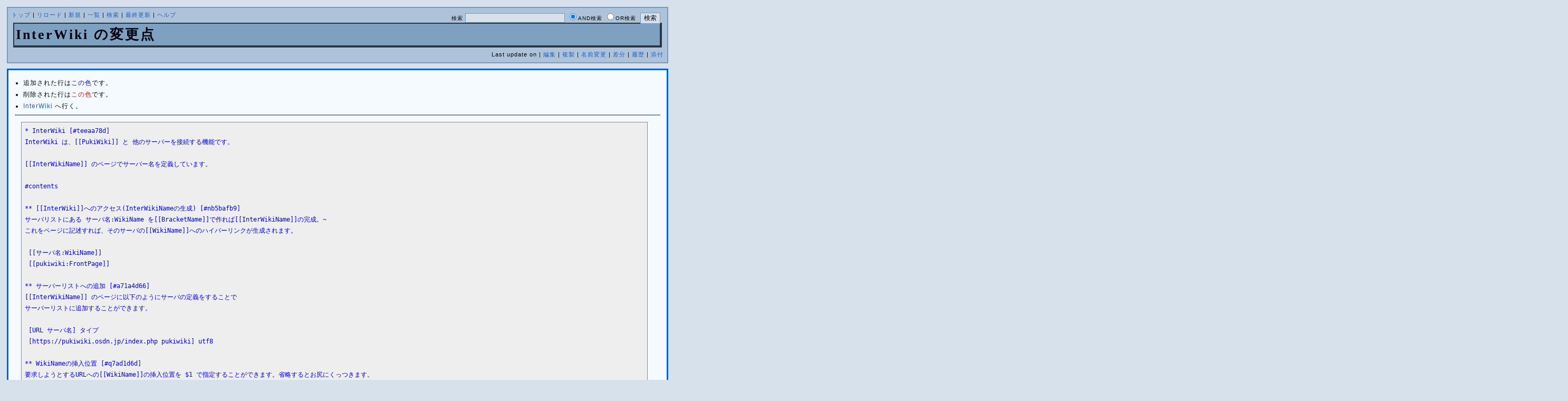

--- FILE ---
content_type: text/html; charset=UTF-8
request_url: https://www.pesj-bkk.jp/?cmd=diff&page=InterWiki
body_size: 7477
content:
<?xml version="1.0" encoding="UTF-8" ?>
<!DOCTYPE html PUBLIC "-//W3C//DTD XHTML 1.1//EN" "http://www.w3.org/TR/xhtml11/DTD/xhtml11.dtd">
<html xmlns="http://www.w3.org/1999/xhtml" xml:lang="ja">
<head>
 <meta http-equiv="content-type" content="application/xhtml+xml; charset=UTF-8" />
 <meta http-equiv="content-style-type" content="text/css" />
 <meta name="robots" content="NOINDEX,NOFOLLOW" />
 <title>InterWiki の変更点 - 日本物理教育学会近畿支部</title>
 <link rel="SHORTCUT ICON" href="" />
 <link rel="stylesheet" type="text/css" media="screen" href="skin/pukiwiki_gs2.css.php?charset=&amp;gs2color=" charset="" /> <link rel="stylesheet" type="text/css" media="print" href="skin/pukiwiki_gs2.css.php?charset=&amp;media=print" charset="" />
  <link rel="alternate" type="application/rss+xml" title="RSS" href="./?cmd=rss" />

</head>
<body>


<!--Header-->
<div id="header">

<!-- Header/Search -->
<form action="https://www.pesj-bkk.jp/?cmd=search" method="post" id="head_search">
 <div>
  検索
  <input type="text"  name="word" value="" size="25" />
  <input type="radio" name="type" value="AND" class="radio" checked="checked" />AND検索
  <input type="radio" name="type" value="OR" class="radio" />OR検索
  &nbsp;<input type="submit" value="検索" />
 </div>
</form>

<div id="navigator">
 <a href="./" >トップ</a> | <a href="./?InterWiki" >リロード</a>  | <a href="./?plugin=newpage&amp;refer=InterWiki" >新規</a>  | <a href="./?cmd=list" >一覧</a>  | <a href="./?cmd=search" >検索</a> | <a href="./?RecentChanges" >最終更新</a> | <a href="./?Help" >ヘルプ</a>
</div>

<h1 class="title">InterWiki の変更点</h1>

<div class="pageinfo">
 Last update on   | <a href="./?cmd=edit&amp;page=InterWiki" >編集</a>  | <a href="./?plugin=template&amp;refer=InterWiki" >複製</a> | <a href="./?plugin=rename&amp;refer=InterWiki" >名前変更</a>  | <a href="./?cmd=diff&amp;page=InterWiki" >差分</a>  | <a href="./?cmd=backup&amp;page=InterWiki" >履歴</a>   | <a href="./?plugin=attach&amp;pcmd=upload&amp;page=InterWiki" >添付</a> 
</div>

</div>

<div id="container">
<!--Left Box-->

<!--Center Box-->
<div id="centerbox_noside">


<div id="contents">
<ul>
<li>追加された行は<span class="diff_added">この色</span>です。</li>
<li>削除された行は<span class="diff_removed">この色</span>です。</li>
 <li><a href="./?InterWiki">InterWiki</a> へ行く。</li>
</ul>
<hr class="full_hr" /><pre><span class="diff_added">* InterWiki [#teeaa78d]
InterWiki は、[[PukiWiki]] と 他のサーバーを接続する機能です。

[[InterWikiName]] のページでサーバー名を定義しています。

#contents

** [[InterWiki]]へのアクセス(InterWikiNameの生成) [#nb5bafb9]
サーバリストにある サーバ名:WikiName を[[BracketName]]で作れば[[InterWikiName]]の完成。~
これをページに記述すれば、そのサーバの[[WikiName]]へのハイパーリンクが生成されます。

 [[サーバ名:WikiName]]
 [[pukiwiki:FrontPage]]

** サーバーリストへの追加 [#a71a4d66]
[[InterWikiName]] のページに以下のようにサーバの定義をすることで
サーバーリストに追加することができます。

 [URL サーバ名] タイプ
 [https://pukiwiki.osdn.jp/index.php pukiwiki] utf8

** WikiNameの挿入位置 [#q7ad1d6d]
要求しようとするURLへの[[WikiName]]の挿入位置を $1 で指定することができます。省略するとお尻にくっつきます。

 -[https://pukiwiki.osdn.jp/index.php?cmd=backup&amp;page=$1&amp;age=1 pukiwiki] utf8

** 文字コード変換タイプ [#k34801d3]

[[PukiWiki]]内のページ以外にも飛ばせます。日本語をURLに含む可能性もあるのでその場合のエンコーディングの指定をタイプとして指定できます。

 -[https://pukiwiki.osdn.jp/index.php?cmd=read&amp;page=$1 somewhere] utf8

:std 省略時|内部文字エンコーディング(標準はSJIS)のままURLエンコードします。
:raw asis|URLエンコードしないでそのまま使用。
:sjis|文字列をSJISに変換し、URLエンコードします。(mb_stringのSJISへのエイリアスです)
:euc|文字列を日本語EUCに変換し、URLエンコードします。(mb_stringのEUC-JPへのエイリアスです)
:utf8|文字列をUTF-8に変換し、URLエンコードします。(mb_stringのUTF-8へのエイリアスです)
:yw|YukiWiki系へのエンコーディング。
:moin|MoinMoin用に変換します。 

その他、PHP4のmb_stringでサポートされている以下のエンコード文字が使用できます。

''UCS-4, UCS-4BE, UCS-4LE, UCS-2, UCS-2BE, UCS-2LE, UTF-32, UTF-32BE, UTF-32LE, UCS-2LE, UTF-16, UTF-16BE, UTF-16LE, UTF-8, UTF-7, ASCII, EUC-JP, SJIS, eucJP-win, SJIS-win, ISO-2022-JP, JIS, ISO-8859-1, ISO-8859-2, ISO-8859-3, ISO-8859-4, ISO-8859-5, ISO-8859-6, ISO-8859-7, ISO-8859-8, ISO-8859-9, ISO-8859-10, ISO-8859-13, ISO-8859-14, ISO-8859-15, byte2be, byte2le, byte4be, byte4le, BASE64, 7bit, 8bit, UTF7-IMAP''

** [[YukiWiki]]系へのエンコーディング [#zeb5d7f0]

-[[WikiName]]のものへはそのままURLエンコード。
-[[BracketName]]のものは[[ ]]を付加してURLエンコード。</span></pre>

<p class="clear" />




</div>


<!--Right Box-->

<div id="footer">


<!-- Toolbar -->
<div id="toolbar">
 <a href="./"><img src="image/top.png" width="20" height="20" alt="トップ" title="トップ" /></a>
 &nbsp;
 	<a href="./?cmd=edit&amp;page=InterWiki"><img src="image/edit.png" width="20" height="20" alt="編集" title="編集" /></a>	  <a href="./?cmd=diff&amp;page=InterWiki"><img src="image/diff.png" width="20" height="20" alt="差分" title="差分" /></a>	<a href="./?cmd=backup&amp;page=InterWiki"><img src="image/backup.png" width="20" height="20" alt="履歴" title="履歴" /></a>			<a href="./?plugin=attach&amp;pcmd=upload&amp;page=InterWiki"><img src="image/file.png" width="20" height="20" alt="添付" title="添付" /></a>		<a href="./?plugin=template&amp;refer=InterWiki"><img src="image/copy.png" width="20" height="20" alt="複製" title="複製" /></a>	<a href="./?plugin=rename&amp;refer=InterWiki"><img src="image/rename.png" width="20" height="20" alt="名前変更" title="名前変更" /></a> <a href="./?InterWiki"><img src="image/reload.png" width="20" height="20" alt="リロード" title="リロード" /></a> &nbsp;
	<a href="./?plugin=newpage&amp;refer=InterWiki"><img src="image/new.png" width="20" height="20" alt="新規" title="新規" /></a> <a href="./?cmd=list"><img src="image/list.png" width="20" height="20" alt="一覧" title="一覧" /></a> <a href="./?cmd=search"><img src="image/search.png" width="20" height="20" alt="検索" title="検索" /></a> <a href="./?RecentChanges"><img src="image/recentchanges.png" width="20" height="20" alt="最終更新" title="最終更新" /></a> &nbsp; <a href="./?Help"><img src="image/help.png" width="20" height="20" alt="ヘルプ" title="ヘルプ" /></a> &nbsp; <a href="./?cmd=rss&amp;ver=1.0"><img src="image/rss.png" width="36" height="14" alt="最終更新のRSS" title="最終更新のRSS" /></a>
</div>

 <strong>PukiWiki 1.5.4</strong> &copy; 2001-2022 <a href="https://pukiwiki.osdn.jp/">PukiWiki Development Team</a>.<br />
 Skin "GS2" is designed by <a href="http://www.yiza.net/">yiza</a>.<br />
 Powered by PHP 8.1.33. HTML convert time: 0.001 sec.

</div>

</div></div>

</body>
</html>
